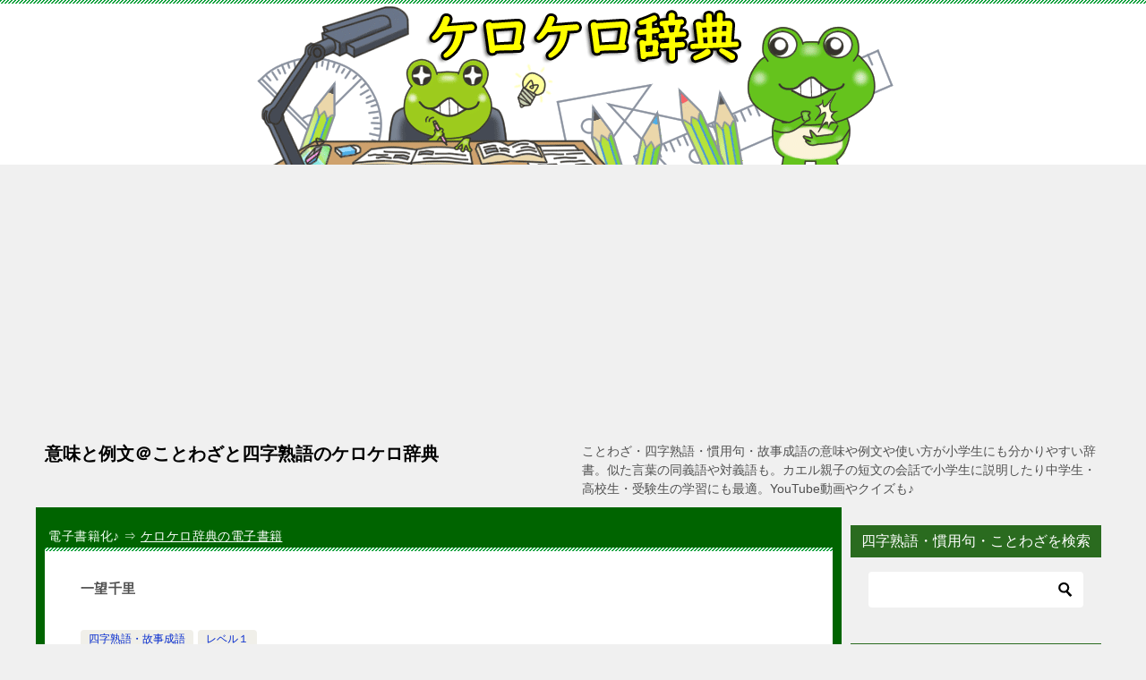

--- FILE ---
content_type: text/html; charset=UTF-8
request_url: https://kerokero.green/ichibousenri/
body_size: 18830
content:
<!doctype html>
<html dir="ltr" lang="ja"
	prefix="og: https://ogp.me/ns#"  class="col2 layout-footer-show">
<head>
<!-- Google tag (gtag.js) -->
<script async src="https://www.googletagmanager.com/gtag/js?id=G-7287DMQFE8"></script>
<script>
  window.dataLayer = window.dataLayer || [];
  function gtag(){dataLayer.push(arguments);}
  gtag('js', new Date());

  gtag('config', 'G-7287DMQFE8');
</script>	<meta charset="UTF-8">
	<meta name="viewport" content="width=device-width, initial-scale=1">
	<link rel="profile" href="http://gmpg.org/xfn/11">

	<title>一望千里 - 意味と例文＠ことわざと四字熟語のケロケロ辞典</title>
<style type="text/css">.color01{color: #217700;}.color02{color: #049e37;}.color03{color: #16af19;}.color04{color: #81d742;}.color05{color: #04db44;}.color06{color: #0cc94e;}.color07{color: #2a6b1f;}q{background: #0cc94e;}table:not(.review-table) thead th{border-color: #049e37;background-color: #049e37;}a:hover,a:active,a:focus{color: #217700;}.keni-header_wrap{background-image: linear-gradient(-45deg,#fff 25%,#049e37 25%, #049e37 50%,#fff 50%, #fff 75%,#049e37 75%, #049e37);}.keni-header_cont .header-mail .btn_header{color: #217700;}.site-title > a span{color: #217700;}.keni-breadcrumb-list li a:hover,.keni-breadcrumb-list li a:active,.keni-breadcrumb-list li a:focus{color: #217700;}.keni-section h1:not(.title_no-style){background-image: linear-gradient(-45deg,#fff 25%,#049e37 25%, #049e37 50%,#fff 50%, #fff 75%,#049e37 75%, #049e37);}.archive_title{background-image: linear-gradient(-45deg,#fff 25%,#049e37 25%, #049e37 50%,#fff 50%, #fff 75%,#049e37 75%, #049e37);} h2:not(.title_no-style){background: #049e37;}.profile-box-title {background: #049e37;}.keni-related-title {background: #049e37;}.comments-area h2 {background: #049e37;}h3:not(.title_no-style){border-top-color: #049e37;border-bottom-color: #049e37;color: #217700;}h4:not(.title_no-style){border-bottom-color: #049e37;color: #217700;}h5:not(.title_no-style){color: #217700;}.keni-section h1 a:hover,.keni-section h1 a:active,.keni-section h1 a:focus,.keni-section h3 a:hover,.keni-section h3 a:active,.keni-section h3 a:focus,.keni-section h4 a:hover,.keni-section h4 a:active,.keni-section h4 a:focus,.keni-section h5 a:hover,.keni-section h5 a:active,.keni-section h5 a:focus,.keni-section h6 a:hover,.keni-section h6 a:active,.keni-section h6 a:focus{color: #217700;}.keni-section .sub-section_title {background: #2a6b1f;}.btn_style01{border-color: #217700;color: #217700;}.btn_style02{border-color: #217700;color: #217700;}.btn_style03{background: #049e37;}.entry-list .entry_title a:hover,.entry-list .entry_title a:active,.entry-list .entry_title a:focus{color: #217700;}.ently_read-more .btn{border-color: #217700;color: #217700;}.profile-box{background-color: #04db44;}.advance-billing-box_next-title{color: #16af19;}.step-chart li:nth-child(2){background-color: #81d742;}.step-chart_style01 li:nth-child(2)::after,.step-chart_style02 li:nth-child(2)::after{border-top-color: #81d742;}.step-chart li:nth-child(3){background-color: #16af19;}.step-chart_style01 li:nth-child(3)::after,.step-chart_style02 li:nth-child(3)::after{border-top-color: #16af19;}.step-chart li:nth-child(4){background-color: #049e37;}.step-chart_style01 li:nth-child(4)::after,.step-chart_style02 li:nth-child(4)::after{border-top-color: #049e37;}.toc-area_inner .toc-area_list > li::before{background: #049e37;}.toc_title{color: #217700;}.list_style02 li::before{background: #049e37;}.dl_style02 dt{background: #049e37;}.dl_style02 dd{background: #81d742;}.accordion-list dt{background: #049e37;}.ranking-list .review_desc_title{color: #217700;}.review_desc{background-color: #04db44;}.item-box .item-box_title{color: #217700;}.item-box02{background-image: linear-gradient(-45deg,#fff 25%,#049e37 25%, #049e37 50%,#fff 50%, #fff 75%,#049e37 75%, #049e37);}.item-box02 .item-box_inner{background-color: #04db44;}.item-box02 .item-box_title{background-color: #049e37;}.item-box03 .item-box_title{background-color: #049e37;}.box_style01{background-image: linear-gradient(-45deg,#fff 25%,#049e37 25%, #049e37 50%,#fff 50%, #fff 75%,#049e37 75%, #049e37);}.box_style01 .box_inner{background-color: #04db44;}.box_style03{background: #04db44;}.box_style06{background-color: #04db44;}.cast-box{background-image: linear-gradient(-45deg,#fff 25%,#049e37 25%, #049e37 50%,#fff 50%, #fff 75%,#049e37 75%, #049e37);}.cast-box .cast_name,.cast-box_sub .cast_name{color: #217700;}.widget .cast-box_sub .cast-box_sub_title{background-image: linear-gradient(-45deg,#049e37 25%, #049e37 50%,#fff 50%, #fff 75%,#049e37 75%, #049e37);}.voice_styl02{background-color: #04db44;}.voice_styl03{background-image: linear-gradient(-45deg,#fff 25%,#04db44 25%, #04db44 50%,#fff 50%, #fff 75%,#04db44 75%, #04db44);}.voice-box .voice_title{color: #217700;}.chat_style02 .bubble{background-color: #049e37;}.chat_style02 .bubble .bubble_in{border-color: #049e37;}.related-entry-list .related-entry_title a:hover,.related-entry-list .related-entry_title a:active,.related-entry-list .related-entry_title a:focus{color: #217700;}.interval01 span{background-color: #049e37;}.interval02 span{background-color: #049e37;}.page-nav .current,.page-nav li a:hover,.page-nav li a:active,.page-nav li a:focus{background: #049e37;}.page-nav-bf .page-nav_next:hover,.page-nav-bf .page-nav_next:active,.page-nav-bf .page-nav_next:focus,.page-nav-bf .page-nav_prev:hover,.page-nav-bf .page-nav_prev:active,.page-nav-bf .page-nav_prev:focus{color: #217700;}.nav-links .nav-next a:hover, .nav-links .nav-next a:active, .nav-links .nav-next a:focus, .nav-links .nav-previous a:hover, .nav-links .nav-previous a:active, .nav-links .nav-previous a:focus {color: #217700; text-decoration: 'underline'; }.commentary-box .commentary-box_title{color: #049e37;}.calendar tfoot td a:hover,.calendar tfoot td a:active,.calendar tfoot td a:focus{color: #217700;}.form-mailmaga .form-mailmaga_title{color: #049e37;}.form-login .form-login_title{color: #049e37;}.form-login-item .form-login_title{color: #049e37;}.contact-box{background-image: linear-gradient(-45deg,#fff 25%, #049e37 25%, #049e37 50%,#fff 50%, #fff 75%,#049e37 75%, #049e37);}.contact-box_inner{background-color: #04db44;}.contact-box .contact-box-title{background-color: #049e37;}.contact-box_tel{color: #217700;}.widget_recent_entries .keni-section ul li a:hover,.widget_recent_entries .keni-section ul li a:active,.widget_recent_entries .keni-section ul li a:focus,.widget_archive .keni-section > ul li a:hover,.widget_archive .keni-section > ul li a:active,.widget_archive .keni-section > ul li a:focus,.widget_categories .keni-section > ul li a:hover,.widget_categories .keni-section > ul li a:active,.widget_categories .keni-section > ul li a:focus{color: #217700;}.tagcloud a::before{color: #217700;}.widget_recent_entries_img .list_widget_recent_entries_img .widget_recent_entries_img_entry_title a:hover,.widget_recent_entries_img .list_widget_recent_entries_img .widget_recent_entries_img_entry_title a:active,.widget_recent_entries_img .list_widget_recent_entries_img .widget_recent_entries_img_entry_title a:focus{color: #217700;}.keni-link-card_title a:hover,.keni-link-card_title a:active,.keni-link-card_title a:focus{color: #217700;}@media (min-width : 768px){.keni-gnav_inner li a:hover,.keni-gnav_inner li a:active,.keni-gnav_inner li a:focus{border-bottom-color: #049e37;}.step-chart_style02 li:nth-child(2)::after{border-left-color: #81d742;}.step-chart_style02 li:nth-child(3)::after{border-left-color: #16af19;}.step-chart_style02 li:nth-child(4)::after{border-left-color: #049e37;}.col1 .contact-box_tel{color: #217700;}.step-chart_style02 li:nth-child(1)::after,.step-chart_style02 li:nth-child(2)::after,.step-chart_style02 li:nth-child(3)::after,.step-chart_style02 li:nth-child(4)::after{border-top-color: transparent;}}@media (min-width : 920px){.contact-box_tel{color: #217700;}}</style>
		<!-- All in One SEO 4.2.0 -->
		<meta name="description" content="一望千里（いちぼうせんり）意味：山などから見た景色が、広々として見晴らしがいいこと。例文：富士山に登るのは疲れるが、頂上からの一望千里のきれいな景色で疲れが取れる。類義語：広大無辺、雄大な眺め、絶景、眺望が素晴らしい【四字熟語の意味と例文｜ケロケロ辞典】" />
		<meta name="robots" content="max-image-preview:large" />
		<link rel="canonical" href="https://kerokero.green/ichibousenri/" />
		<meta property="og:locale" content="ja_JP" />
		<meta property="og:site_name" content="意味と例文＠ことわざと四字熟語のケロケロ辞典 - ことわざ・四字熟語・慣用句・故事成語の意味や例文や使い方が小学生にも分かりやすい辞書。似た言葉の同義語や対義語も。カエル親子の短文の会話で小学生に説明したり中学生・高校生・受験生の学習にも最適。YouTube動画やクイズも♪" />
		<meta property="og:type" content="article" />
		<meta property="og:title" content="一望千里 - 意味と例文＠ことわざと四字熟語のケロケロ辞典" />
		<meta property="og:description" content="一望千里（いちぼうせんり）意味：山などから見た景色が、広々として見晴らしがいいこと。例文：富士山に登るのは疲れるが、頂上からの一望千里のきれいな景色で疲れが取れる。類義語：広大無辺、雄大な眺め、絶景、眺望が素晴らしい【四字熟語の意味と例文｜ケロケロ辞典】" />
		<meta property="og:url" content="https://kerokero.green/ichibousenri/" />
		<meta property="article:published_time" content="2019-10-28T22:58:22+00:00" />
		<meta property="article:modified_time" content="2024-05-03T06:31:42+00:00" />
		<meta name="twitter:card" content="summary" />
		<meta name="twitter:title" content="一望千里 - 意味と例文＠ことわざと四字熟語のケロケロ辞典" />
		<meta name="twitter:description" content="一望千里（いちぼうせんり）意味：山などから見た景色が、広々として見晴らしがいいこと。例文：富士山に登るのは疲れるが、頂上からの一望千里のきれいな景色で疲れが取れる。類義語：広大無辺、雄大な眺め、絶景、眺望が素晴らしい【四字熟語の意味と例文｜ケロケロ辞典】" />
		<script type="application/ld+json" class="aioseo-schema">
			{"@context":"https:\/\/schema.org","@graph":[{"@type":"WebSite","@id":"https:\/\/kerokero.green\/#website","url":"https:\/\/kerokero.green\/","name":"\u610f\u5473\u3068\u4f8b\u6587\uff20\u3053\u3068\u308f\u3056\u3068\u56db\u5b57\u719f\u8a9e\u306e\u30b1\u30ed\u30b1\u30ed\u8f9e\u5178","description":"\u3053\u3068\u308f\u3056\u30fb\u56db\u5b57\u719f\u8a9e\u30fb\u6163\u7528\u53e5\u30fb\u6545\u4e8b\u6210\u8a9e\u306e\u610f\u5473\u3084\u4f8b\u6587\u3084\u4f7f\u3044\u65b9\u304c\u5c0f\u5b66\u751f\u306b\u3082\u5206\u304b\u308a\u3084\u3059\u3044\u8f9e\u66f8\u3002\u4f3c\u305f\u8a00\u8449\u306e\u540c\u7fa9\u8a9e\u3084\u5bfe\u7fa9\u8a9e\u3082\u3002\u30ab\u30a8\u30eb\u89aa\u5b50\u306e\u77ed\u6587\u306e\u4f1a\u8a71\u3067\u5c0f\u5b66\u751f\u306b\u8aac\u660e\u3057\u305f\u308a\u4e2d\u5b66\u751f\u30fb\u9ad8\u6821\u751f\u30fb\u53d7\u9a13\u751f\u306e\u5b66\u7fd2\u306b\u3082\u6700\u9069\u3002YouTube\u52d5\u753b\u3084\u30af\u30a4\u30ba\u3082\u266a","inLanguage":"ja","publisher":{"@id":"https:\/\/kerokero.green\/#organization"}},{"@type":"Organization","@id":"https:\/\/kerokero.green\/#organization","name":"\u610f\u5473\u3068\u4f8b\u6587\uff20\u3053\u3068\u308f\u3056\u3068\u56db\u5b57\u719f\u8a9e\u306e\u30b1\u30ed\u30b1\u30ed\u8f9e\u5178","url":"https:\/\/kerokero.green\/"},{"@type":"BreadcrumbList","@id":"https:\/\/kerokero.green\/ichibousenri\/#breadcrumblist","itemListElement":[{"@type":"ListItem","@id":"https:\/\/kerokero.green\/#listItem","position":1,"item":{"@type":"WebPage","@id":"https:\/\/kerokero.green\/","name":"\u30db\u30fc\u30e0","description":"\u56db\u5b57\u719f\u8a9e\u30fb\u3053\u3068\u308f\u3056\u30fb\u6163\u7528\u53e5\u30fb\u6545\u4e8b\u6210\u8a9e\u306e\u308f\u304b\u308a\u3084\u3059\u3044\u610f\u5473\u30fb\u4f8b\u6587 \u30b1\u30ed\u30b1\u30ed\u8f9e\u5178\u306e\u56db\u5b57\u719f\u8a9e\u7de8\u304c\u96fb\u5b50\u66f8\u7c4d\u306b\u306a\u308a\u307e\u3057\u305f","url":"https:\/\/kerokero.green\/"},"nextItem":"https:\/\/kerokero.green\/ichibousenri\/#listItem"},{"@type":"ListItem","@id":"https:\/\/kerokero.green\/ichibousenri\/#listItem","position":2,"item":{"@type":"WebPage","@id":"https:\/\/kerokero.green\/ichibousenri\/","name":"\u4e00\u671b\u5343\u91cc","description":"\u4e00\u671b\u5343\u91cc\uff08\u3044\u3061\u307c\u3046\u305b\u3093\u308a\uff09\u610f\u5473\uff1a\u5c71\u306a\u3069\u304b\u3089\u898b\u305f\u666f\u8272\u304c\u3001\u5e83\u3005\u3068\u3057\u3066\u898b\u6674\u3089\u3057\u304c\u3044\u3044\u3053\u3068\u3002\u4f8b\u6587\uff1a\u5bcc\u58eb\u5c71\u306b\u767b\u308b\u306e\u306f\u75b2\u308c\u308b\u304c\u3001\u9802\u4e0a\u304b\u3089\u306e\u4e00\u671b\u5343\u91cc\u306e\u304d\u308c\u3044\u306a\u666f\u8272\u3067\u75b2\u308c\u304c\u53d6\u308c\u308b\u3002\u985e\u7fa9\u8a9e\uff1a\u5e83\u5927\u7121\u8fba\u3001\u96c4\u5927\u306a\u773a\u3081\u3001\u7d76\u666f\u3001\u773a\u671b\u304c\u7d20\u6674\u3089\u3057\u3044\u3010\u56db\u5b57\u719f\u8a9e\u306e\u610f\u5473\u3068\u4f8b\u6587\uff5c\u30b1\u30ed\u30b1\u30ed\u8f9e\u5178\u3011","url":"https:\/\/kerokero.green\/ichibousenri\/"},"previousItem":"https:\/\/kerokero.green\/#listItem"}]},{"@type":"Person","@id":"https:\/\/kerokero.green\/author\/kerokero\/#author","url":"https:\/\/kerokero.green\/author\/kerokero\/","name":"kerokero"},{"@type":"WebPage","@id":"https:\/\/kerokero.green\/ichibousenri\/#webpage","url":"https:\/\/kerokero.green\/ichibousenri\/","name":"\u4e00\u671b\u5343\u91cc - \u610f\u5473\u3068\u4f8b\u6587\uff20\u3053\u3068\u308f\u3056\u3068\u56db\u5b57\u719f\u8a9e\u306e\u30b1\u30ed\u30b1\u30ed\u8f9e\u5178","description":"\u4e00\u671b\u5343\u91cc\uff08\u3044\u3061\u307c\u3046\u305b\u3093\u308a\uff09\u610f\u5473\uff1a\u5c71\u306a\u3069\u304b\u3089\u898b\u305f\u666f\u8272\u304c\u3001\u5e83\u3005\u3068\u3057\u3066\u898b\u6674\u3089\u3057\u304c\u3044\u3044\u3053\u3068\u3002\u4f8b\u6587\uff1a\u5bcc\u58eb\u5c71\u306b\u767b\u308b\u306e\u306f\u75b2\u308c\u308b\u304c\u3001\u9802\u4e0a\u304b\u3089\u306e\u4e00\u671b\u5343\u91cc\u306e\u304d\u308c\u3044\u306a\u666f\u8272\u3067\u75b2\u308c\u304c\u53d6\u308c\u308b\u3002\u985e\u7fa9\u8a9e\uff1a\u5e83\u5927\u7121\u8fba\u3001\u96c4\u5927\u306a\u773a\u3081\u3001\u7d76\u666f\u3001\u773a\u671b\u304c\u7d20\u6674\u3089\u3057\u3044\u3010\u56db\u5b57\u719f\u8a9e\u306e\u610f\u5473\u3068\u4f8b\u6587\uff5c\u30b1\u30ed\u30b1\u30ed\u8f9e\u5178\u3011","inLanguage":"ja","isPartOf":{"@id":"https:\/\/kerokero.green\/#website"},"breadcrumb":{"@id":"https:\/\/kerokero.green\/ichibousenri\/#breadcrumblist"},"author":"https:\/\/kerokero.green\/author\/kerokero\/#author","creator":"https:\/\/kerokero.green\/author\/kerokero\/#author","image":{"@type":"ImageObject","@id":"https:\/\/kerokero.green\/#mainImage","url":"https:\/\/kerokero.green\/wp-content\/uploads\/2019\/10\/\u60aa\u53e3\u96d1\u8a00.png","width":1280,"height":720},"primaryImageOfPage":{"@id":"https:\/\/kerokero.green\/ichibousenri\/#mainImage"},"datePublished":"2019-10-28T22:58:22+09:00","dateModified":"2024-05-03T06:31:42+09:00"},{"@type":"BlogPosting","@id":"https:\/\/kerokero.green\/ichibousenri\/#blogposting","name":"\u4e00\u671b\u5343\u91cc - \u610f\u5473\u3068\u4f8b\u6587\uff20\u3053\u3068\u308f\u3056\u3068\u56db\u5b57\u719f\u8a9e\u306e\u30b1\u30ed\u30b1\u30ed\u8f9e\u5178","description":"\u4e00\u671b\u5343\u91cc\uff08\u3044\u3061\u307c\u3046\u305b\u3093\u308a\uff09\u610f\u5473\uff1a\u5c71\u306a\u3069\u304b\u3089\u898b\u305f\u666f\u8272\u304c\u3001\u5e83\u3005\u3068\u3057\u3066\u898b\u6674\u3089\u3057\u304c\u3044\u3044\u3053\u3068\u3002\u4f8b\u6587\uff1a\u5bcc\u58eb\u5c71\u306b\u767b\u308b\u306e\u306f\u75b2\u308c\u308b\u304c\u3001\u9802\u4e0a\u304b\u3089\u306e\u4e00\u671b\u5343\u91cc\u306e\u304d\u308c\u3044\u306a\u666f\u8272\u3067\u75b2\u308c\u304c\u53d6\u308c\u308b\u3002\u985e\u7fa9\u8a9e\uff1a\u5e83\u5927\u7121\u8fba\u3001\u96c4\u5927\u306a\u773a\u3081\u3001\u7d76\u666f\u3001\u773a\u671b\u304c\u7d20\u6674\u3089\u3057\u3044\u3010\u56db\u5b57\u719f\u8a9e\u306e\u610f\u5473\u3068\u4f8b\u6587\uff5c\u30b1\u30ed\u30b1\u30ed\u8f9e\u5178\u3011","inLanguage":"ja","headline":"\u4e00\u671b\u5343\u91cc","author":{"@id":"https:\/\/kerokero.green\/author\/kerokero\/#author"},"publisher":{"@id":"https:\/\/kerokero.green\/#organization"},"datePublished":"2019-10-28T22:58:22+09:00","dateModified":"2024-05-03T06:31:42+09:00","articleSection":"\u56db\u5b57\u719f\u8a9e\u30fb\u6545\u4e8b\u6210\u8a9e, \u30ec\u30d9\u30eb\uff11, \u3044","mainEntityOfPage":{"@id":"https:\/\/kerokero.green\/ichibousenri\/#webpage"},"isPartOf":{"@id":"https:\/\/kerokero.green\/ichibousenri\/#webpage"},"image":{"@type":"ImageObject","@id":"https:\/\/kerokero.green\/#articleImage","url":"https:\/\/kerokero.green\/wp-content\/uploads\/2019\/10\/\u60aa\u53e3\u96d1\u8a00.png","width":1280,"height":720}}]}
		</script>
		<!-- All in One SEO -->

    <script>
        var ajaxurl = 'https://kerokero.green/wp-admin/admin-ajax.php';
        var sns_cnt = true;
                var toc_title = 'ケロケロ辞典の目次';
                var cut_h = 4;
            </script>
	<link rel='dns-prefetch' href='//s.w.org' />
<link rel="alternate" type="application/rss+xml" title="意味と例文＠ことわざと四字熟語のケロケロ辞典 &raquo; フィード" href="https://kerokero.green/feed/" />
<link rel="alternate" type="application/rss+xml" title="意味と例文＠ことわざと四字熟語のケロケロ辞典 &raquo; コメントフィード" href="https://kerokero.green/comments/feed/" />
<script type="text/javascript">
window._wpemojiSettings = {"baseUrl":"https:\/\/s.w.org\/images\/core\/emoji\/13.1.0\/72x72\/","ext":".png","svgUrl":"https:\/\/s.w.org\/images\/core\/emoji\/13.1.0\/svg\/","svgExt":".svg","source":{"concatemoji":"https:\/\/kerokero.green\/wp-includes\/js\/wp-emoji-release.min.js?ver=5.9.12"}};
/*! This file is auto-generated */
!function(e,a,t){var n,r,o,i=a.createElement("canvas"),p=i.getContext&&i.getContext("2d");function s(e,t){var a=String.fromCharCode;p.clearRect(0,0,i.width,i.height),p.fillText(a.apply(this,e),0,0);e=i.toDataURL();return p.clearRect(0,0,i.width,i.height),p.fillText(a.apply(this,t),0,0),e===i.toDataURL()}function c(e){var t=a.createElement("script");t.src=e,t.defer=t.type="text/javascript",a.getElementsByTagName("head")[0].appendChild(t)}for(o=Array("flag","emoji"),t.supports={everything:!0,everythingExceptFlag:!0},r=0;r<o.length;r++)t.supports[o[r]]=function(e){if(!p||!p.fillText)return!1;switch(p.textBaseline="top",p.font="600 32px Arial",e){case"flag":return s([127987,65039,8205,9895,65039],[127987,65039,8203,9895,65039])?!1:!s([55356,56826,55356,56819],[55356,56826,8203,55356,56819])&&!s([55356,57332,56128,56423,56128,56418,56128,56421,56128,56430,56128,56423,56128,56447],[55356,57332,8203,56128,56423,8203,56128,56418,8203,56128,56421,8203,56128,56430,8203,56128,56423,8203,56128,56447]);case"emoji":return!s([10084,65039,8205,55357,56613],[10084,65039,8203,55357,56613])}return!1}(o[r]),t.supports.everything=t.supports.everything&&t.supports[o[r]],"flag"!==o[r]&&(t.supports.everythingExceptFlag=t.supports.everythingExceptFlag&&t.supports[o[r]]);t.supports.everythingExceptFlag=t.supports.everythingExceptFlag&&!t.supports.flag,t.DOMReady=!1,t.readyCallback=function(){t.DOMReady=!0},t.supports.everything||(n=function(){t.readyCallback()},a.addEventListener?(a.addEventListener("DOMContentLoaded",n,!1),e.addEventListener("load",n,!1)):(e.attachEvent("onload",n),a.attachEvent("onreadystatechange",function(){"complete"===a.readyState&&t.readyCallback()})),(n=t.source||{}).concatemoji?c(n.concatemoji):n.wpemoji&&n.twemoji&&(c(n.twemoji),c(n.wpemoji)))}(window,document,window._wpemojiSettings);
</script>
<style type="text/css">
img.wp-smiley,
img.emoji {
	display: inline !important;
	border: none !important;
	box-shadow: none !important;
	height: 1em !important;
	width: 1em !important;
	margin: 0 0.07em !important;
	vertical-align: -0.1em !important;
	background: none !important;
	padding: 0 !important;
}
</style>
	<link rel='stylesheet' id='wp-block-library-css'  href='https://kerokero.green/wp-includes/css/dist/block-library/style.min.css?ver=5.9.12' type='text/css' media='all' />
<style id='global-styles-inline-css' type='text/css'>
body{--wp--preset--color--black: #000000;--wp--preset--color--cyan-bluish-gray: #abb8c3;--wp--preset--color--white: #ffffff;--wp--preset--color--pale-pink: #f78da7;--wp--preset--color--vivid-red: #cf2e2e;--wp--preset--color--luminous-vivid-orange: #ff6900;--wp--preset--color--luminous-vivid-amber: #fcb900;--wp--preset--color--light-green-cyan: #7bdcb5;--wp--preset--color--vivid-green-cyan: #00d084;--wp--preset--color--pale-cyan-blue: #8ed1fc;--wp--preset--color--vivid-cyan-blue: #0693e3;--wp--preset--color--vivid-purple: #9b51e0;--wp--preset--gradient--vivid-cyan-blue-to-vivid-purple: linear-gradient(135deg,rgba(6,147,227,1) 0%,rgb(155,81,224) 100%);--wp--preset--gradient--light-green-cyan-to-vivid-green-cyan: linear-gradient(135deg,rgb(122,220,180) 0%,rgb(0,208,130) 100%);--wp--preset--gradient--luminous-vivid-amber-to-luminous-vivid-orange: linear-gradient(135deg,rgba(252,185,0,1) 0%,rgba(255,105,0,1) 100%);--wp--preset--gradient--luminous-vivid-orange-to-vivid-red: linear-gradient(135deg,rgba(255,105,0,1) 0%,rgb(207,46,46) 100%);--wp--preset--gradient--very-light-gray-to-cyan-bluish-gray: linear-gradient(135deg,rgb(238,238,238) 0%,rgb(169,184,195) 100%);--wp--preset--gradient--cool-to-warm-spectrum: linear-gradient(135deg,rgb(74,234,220) 0%,rgb(151,120,209) 20%,rgb(207,42,186) 40%,rgb(238,44,130) 60%,rgb(251,105,98) 80%,rgb(254,248,76) 100%);--wp--preset--gradient--blush-light-purple: linear-gradient(135deg,rgb(255,206,236) 0%,rgb(152,150,240) 100%);--wp--preset--gradient--blush-bordeaux: linear-gradient(135deg,rgb(254,205,165) 0%,rgb(254,45,45) 50%,rgb(107,0,62) 100%);--wp--preset--gradient--luminous-dusk: linear-gradient(135deg,rgb(255,203,112) 0%,rgb(199,81,192) 50%,rgb(65,88,208) 100%);--wp--preset--gradient--pale-ocean: linear-gradient(135deg,rgb(255,245,203) 0%,rgb(182,227,212) 50%,rgb(51,167,181) 100%);--wp--preset--gradient--electric-grass: linear-gradient(135deg,rgb(202,248,128) 0%,rgb(113,206,126) 100%);--wp--preset--gradient--midnight: linear-gradient(135deg,rgb(2,3,129) 0%,rgb(40,116,252) 100%);--wp--preset--duotone--dark-grayscale: url('#wp-duotone-dark-grayscale');--wp--preset--duotone--grayscale: url('#wp-duotone-grayscale');--wp--preset--duotone--purple-yellow: url('#wp-duotone-purple-yellow');--wp--preset--duotone--blue-red: url('#wp-duotone-blue-red');--wp--preset--duotone--midnight: url('#wp-duotone-midnight');--wp--preset--duotone--magenta-yellow: url('#wp-duotone-magenta-yellow');--wp--preset--duotone--purple-green: url('#wp-duotone-purple-green');--wp--preset--duotone--blue-orange: url('#wp-duotone-blue-orange');--wp--preset--font-size--small: 13px;--wp--preset--font-size--medium: 20px;--wp--preset--font-size--large: 36px;--wp--preset--font-size--x-large: 42px;}.has-black-color{color: var(--wp--preset--color--black) !important;}.has-cyan-bluish-gray-color{color: var(--wp--preset--color--cyan-bluish-gray) !important;}.has-white-color{color: var(--wp--preset--color--white) !important;}.has-pale-pink-color{color: var(--wp--preset--color--pale-pink) !important;}.has-vivid-red-color{color: var(--wp--preset--color--vivid-red) !important;}.has-luminous-vivid-orange-color{color: var(--wp--preset--color--luminous-vivid-orange) !important;}.has-luminous-vivid-amber-color{color: var(--wp--preset--color--luminous-vivid-amber) !important;}.has-light-green-cyan-color{color: var(--wp--preset--color--light-green-cyan) !important;}.has-vivid-green-cyan-color{color: var(--wp--preset--color--vivid-green-cyan) !important;}.has-pale-cyan-blue-color{color: var(--wp--preset--color--pale-cyan-blue) !important;}.has-vivid-cyan-blue-color{color: var(--wp--preset--color--vivid-cyan-blue) !important;}.has-vivid-purple-color{color: var(--wp--preset--color--vivid-purple) !important;}.has-black-background-color{background-color: var(--wp--preset--color--black) !important;}.has-cyan-bluish-gray-background-color{background-color: var(--wp--preset--color--cyan-bluish-gray) !important;}.has-white-background-color{background-color: var(--wp--preset--color--white) !important;}.has-pale-pink-background-color{background-color: var(--wp--preset--color--pale-pink) !important;}.has-vivid-red-background-color{background-color: var(--wp--preset--color--vivid-red) !important;}.has-luminous-vivid-orange-background-color{background-color: var(--wp--preset--color--luminous-vivid-orange) !important;}.has-luminous-vivid-amber-background-color{background-color: var(--wp--preset--color--luminous-vivid-amber) !important;}.has-light-green-cyan-background-color{background-color: var(--wp--preset--color--light-green-cyan) !important;}.has-vivid-green-cyan-background-color{background-color: var(--wp--preset--color--vivid-green-cyan) !important;}.has-pale-cyan-blue-background-color{background-color: var(--wp--preset--color--pale-cyan-blue) !important;}.has-vivid-cyan-blue-background-color{background-color: var(--wp--preset--color--vivid-cyan-blue) !important;}.has-vivid-purple-background-color{background-color: var(--wp--preset--color--vivid-purple) !important;}.has-black-border-color{border-color: var(--wp--preset--color--black) !important;}.has-cyan-bluish-gray-border-color{border-color: var(--wp--preset--color--cyan-bluish-gray) !important;}.has-white-border-color{border-color: var(--wp--preset--color--white) !important;}.has-pale-pink-border-color{border-color: var(--wp--preset--color--pale-pink) !important;}.has-vivid-red-border-color{border-color: var(--wp--preset--color--vivid-red) !important;}.has-luminous-vivid-orange-border-color{border-color: var(--wp--preset--color--luminous-vivid-orange) !important;}.has-luminous-vivid-amber-border-color{border-color: var(--wp--preset--color--luminous-vivid-amber) !important;}.has-light-green-cyan-border-color{border-color: var(--wp--preset--color--light-green-cyan) !important;}.has-vivid-green-cyan-border-color{border-color: var(--wp--preset--color--vivid-green-cyan) !important;}.has-pale-cyan-blue-border-color{border-color: var(--wp--preset--color--pale-cyan-blue) !important;}.has-vivid-cyan-blue-border-color{border-color: var(--wp--preset--color--vivid-cyan-blue) !important;}.has-vivid-purple-border-color{border-color: var(--wp--preset--color--vivid-purple) !important;}.has-vivid-cyan-blue-to-vivid-purple-gradient-background{background: var(--wp--preset--gradient--vivid-cyan-blue-to-vivid-purple) !important;}.has-light-green-cyan-to-vivid-green-cyan-gradient-background{background: var(--wp--preset--gradient--light-green-cyan-to-vivid-green-cyan) !important;}.has-luminous-vivid-amber-to-luminous-vivid-orange-gradient-background{background: var(--wp--preset--gradient--luminous-vivid-amber-to-luminous-vivid-orange) !important;}.has-luminous-vivid-orange-to-vivid-red-gradient-background{background: var(--wp--preset--gradient--luminous-vivid-orange-to-vivid-red) !important;}.has-very-light-gray-to-cyan-bluish-gray-gradient-background{background: var(--wp--preset--gradient--very-light-gray-to-cyan-bluish-gray) !important;}.has-cool-to-warm-spectrum-gradient-background{background: var(--wp--preset--gradient--cool-to-warm-spectrum) !important;}.has-blush-light-purple-gradient-background{background: var(--wp--preset--gradient--blush-light-purple) !important;}.has-blush-bordeaux-gradient-background{background: var(--wp--preset--gradient--blush-bordeaux) !important;}.has-luminous-dusk-gradient-background{background: var(--wp--preset--gradient--luminous-dusk) !important;}.has-pale-ocean-gradient-background{background: var(--wp--preset--gradient--pale-ocean) !important;}.has-electric-grass-gradient-background{background: var(--wp--preset--gradient--electric-grass) !important;}.has-midnight-gradient-background{background: var(--wp--preset--gradient--midnight) !important;}.has-small-font-size{font-size: var(--wp--preset--font-size--small) !important;}.has-medium-font-size{font-size: var(--wp--preset--font-size--medium) !important;}.has-large-font-size{font-size: var(--wp--preset--font-size--large) !important;}.has-x-large-font-size{font-size: var(--wp--preset--font-size--x-large) !important;}
</style>
<link rel='stylesheet' id='contact-form-7-css'  href='https://kerokero.green/wp-content/plugins/contact-form-7/includes/css/styles.css?ver=5.5.6' type='text/css' media='all' />
<link rel='stylesheet' id='keni-style-css'  href='https://kerokero.green/wp-content/themes/keni80_wp_standard_all_201909231804/style.css?ver=5.9.12' type='text/css' media='all' />
<link rel='stylesheet' id='keni_base-css'  href='https://kerokero.green/wp-content/themes/keni80_wp_standard_all_201909231804/base.css?ver=5.9.12' type='text/css' media='all' />
<link rel='stylesheet' id='keni-advanced-css'  href='https://kerokero.green/wp-content/themes/keni80_wp_standard_all_201909231804/advanced.css?ver=5.9.12' type='text/css' media='all' />
<link rel="canonical" href="https://kerokero.green/ichibousenri/" />
<link rel="https://api.w.org/" href="https://kerokero.green/wp-json/" /><link rel="alternate" type="application/json" href="https://kerokero.green/wp-json/wp/v2/posts/588" /><link rel="EditURI" type="application/rsd+xml" title="RSD" href="https://kerokero.green/xmlrpc.php?rsd" />
<link rel='shortlink' href='https://kerokero.green/?p=588' />
<link rel="alternate" type="application/json+oembed" href="https://kerokero.green/wp-json/oembed/1.0/embed?url=https%3A%2F%2Fkerokero.green%2Fichibousenri%2F" />
<link rel="alternate" type="text/xml+oembed" href="https://kerokero.green/wp-json/oembed/1.0/embed?url=https%3A%2F%2Fkerokero.green%2Fichibousenri%2F&#038;format=xml" />
<meta name="description" content="【四字熟語】一望千里（いちぼうせんり）の意味・例文 意味 山などから見た景色が、広々として見晴らしがいいこと 例文 富士山に登るのは疲れるが、頂上からの 一望千里 のきれいな景色で疲れが取れる。 類義語 広大無辺、雄大な …">
        <!--OGP-->
		<meta property="og:type" content="article" />
<meta property="og:url" content="https://kerokero.green/ichibousenri/" />
        <meta property="og:title" content="一望千里 - 意味と例文＠ことわざと四字熟語のケロケロ辞典"/>
        <meta property="og:description" content="【四字熟語】一望千里（いちぼうせんり）の意味・例文 意味 山などから見た景色が、広々として見晴らしがいいこと 例文 富士山に登るのは疲れるが、頂上からの 一望千里 のきれいな景色で疲れが取れる。 類義語 広大無辺、雄大な …">
        <meta property="og:site_name" content="意味と例文＠ことわざと四字熟語のケロケロ辞典">
        <meta property="og:image" content="https://kerokero.green/wp-content/uploads/2019/10/悪口雑言.png">
		            <meta property="og:image:type" content="image/png">
			            <meta property="og:image:width" content="1280">
            <meta property="og:image:height" content="720">
			        <meta property="og:locale" content="ja_JP">
		        <!--OGP-->
		<script data-ad-client="ca-pub-2157949761224545" async src="https://pagead2.googlesyndication.com/pagead/js/adsbygoogle.js"></script>	<link rel="SHORTCUT ICON" href="https://kerokero.green/img/favicon.ico" />
</head>

<body class="post-template-default single single-post postid-588 single-format-standard no-gn"><!--ページの属性-->

<div id="top" class="keni-container">

<!--▼▼ ヘッダー ▼▼-->
<div class="keni-header_wrap">
	<div class="keni-header_outer">
	    <div class="top_title"><a href="https://kerokero.green/"><img src="https://kerokero.green/img/title.png" /></a></div> <!-- keronori -->
	</div><!--keni-header_outer-->
</div><!--keni-header_wrap-->
<!--▲▲ ヘッダー ▲▲-->

<div id="click-space"></div>




<div class="keni-main_wrap">
	<div class="keni-main_outer">

		
		<header class="keni-header keni-header_col1">
			<div class="keni-header_inner">

							<p class="site-title"><a href="https://kerokero.green/" rel="home">意味と例文＠ことわざと四字熟語のケロケロ辞典</a></p>
			
			<div class="keni-header_cont">
			<p class="site-description">ことわざ・四字熟語・慣用句・故事成語の意味や例文や使い方が小学生にも分かりやすい辞書。似た言葉の同義語や対義語も。カエル親子の短文の会話で小学生に説明したり中学生・高校生・受験生の学習にも最適。YouTube動画やクイズも♪</p>			</div>

			</div><!--keni-header_inner-->
		</header><!--keni-header-->
		<!--▼▼ メインコンテンツ ▼▼-->
		<main id="main" class="keni-main">
			<div class="keni-main_inner">

				<aside class="free-area free-area_before-title">
					<span class="white12">　電子書籍化♪ ⇒ <a href="https://kdp.amazon.co.jp/amazon-dp-action/jp/bookshelf.marketplacelink/B08DMXZHLT" target="_blank">ケロケロ辞典の電子書籍</a></span>
				</aside><!-- #secondary -->

		<article class="post-588 post type-post status-publish format-standard has-post-thumbnail category-4 category-6 tag-12 keni-section" itemscope itemtype="http://schema.org/Article">
<meta itemscope itemprop="mainEntityOfPage"  itemType="https://schema.org/WebPage" itemid="https://kerokero.green/ichibousenri/" />

<div class="keni-section_wrap article_wrap">
	<div class="keni-section">

		<header class="article-header">
			<h1 class="entry_title" itemprop="headline">一望千里</h1>
			<div class="entry_status">
		<ul class="entry_category">
		<li class="entry_category_item %e5%9b%9b%e5%ad%97%e7%86%9f%e8%aa%9e" style="background-color: #f0efe9;"><a href="https://kerokero.green/category/%e5%9b%9b%e5%ad%97%e7%86%9f%e8%aa%9e/" style="color: #0329ce;">四字熟語・故事成語</a></li><li class="entry_category_item %e5%9b%9b%e5%ad%97%e7%86%9f%e8%aa%9e-%e3%83%ac%e3%83%99%e3%83%ab%ef%bc%91" style="background-color: #f0efe9;"><a href="https://kerokero.green/category/%e5%9b%9b%e5%ad%97%e7%86%9f%e8%aa%9e/%e5%9b%9b%e5%ad%97%e7%86%9f%e8%aa%9e-%e3%83%ac%e3%83%99%e3%83%ab%ef%bc%91/" style="color: #0329ce;">レベル１</a></li>	</ul>
</div>						<aside class="sns-btn_wrap">
	        <div class="sns-btn_tw" data-url="https://kerokero.green/ichibousenri/" data-title="%E4%B8%80%E6%9C%9B%E5%8D%83%E9%87%8C"></div>
        <div class="sns-btn_fb" data-url="https://kerokero.green/ichibousenri/" data-title="%E4%B8%80%E6%9C%9B%E5%8D%83%E9%87%8C"></div>
        <div class="sns-btn_hatena" data-url="https://kerokero.green/ichibousenri/" data-title="%E4%B8%80%E6%9C%9B%E5%8D%83%E9%87%8C"></div>
		</aside>					</header><!-- .article-header -->

		<div class="article-body" itemprop="articleBody">
			
			<div class="article-visual" itemprop="image" itemscope itemtype="https://schema.org/ImageObject">
				<img src="https://kerokero.green/wp-content/uploads/2019/10/悪口雑言-1024x576.png" alt="一望千里" />
				<meta itemprop="url" content="https://kerokero.green/wp-content/uploads/2019/10/悪口雑言-1024x576.png">
				<meta itemprop="width" content="1024">
				<meta itemprop="height" content="576">
			</div>
			
			<h2>【四字熟語】一望千里（いちぼうせんり）の意味・例文 </h2>
<table>
<tr>
<td><span class="orange b">意味</span></td>
<td>山などから見た景色が、広々として見晴らしがいいこと</td>
</tr>
<tr>
<td><span class="orange b">例文</span></td>
<td>富士山に登るのは疲れるが、頂上からの <span class="red b">一望千里</span> のきれいな景色で疲れが取れる。</td>
</tr>
<tr>
<td><span class="orange b">類義語</span></td>
<td><a href="https://kerokero.green/koudaimuhen/">広大無辺</a>、雄大な眺め、絶景、眺望が素晴らしい、見晴らしがいい、見渡す限りの雄大な自然</td>
</tr>
<tr>
<td><span class="orange b">反対語</span></td>
<td>見晴らしが悪い、眺望が悪い、景色が良くない</td>
</tr>
<tr>
<td><span class="orange b">レベル</span></td>
<td>★☆☆☆☆　小学生：初級 （中学生：必須、高校生：必須）</td>
</tr>
</table>
<p><span class="red b">類義語や反対語でリンクがある場合</span>は、リンクからその語彙の意味や例文を確認すると、<span class="redline">セットで覚えることができて効率がいい</span>ですよ。<br />
<!--[kensaku]--><!--ken1--><br />
<!--[gooads]--><!--gad1--></p>
<h2>一望千里 とは：わかりやすい使い方の例</h2>
<div class="balloon">
<figure class="balloon-image-left">
<img src = "../img/nori5.png" alt = "一望千里とは：意味1"><br />
</figure>
<div class="balloon-text-right">
正月に登った山の景色はよかったケロね。
</div>
</div>
<div class="balloon">
<figure class="balloon-image-right">
<img src = "../img/yu1.png" alt="いちぼうせんり：例文1"><br />
</figure>
<div class="balloon-text-left">
山の間から都会のビルも見えていたケロ。
</div>
</div>
<div class="balloon">
<figure class="balloon-image-left">
<img src = "../img/nori0.png" alt="一望千里とは：意味2"><br />
</figure>
<div class="balloon-text-right">
そういうのを <span class="red b">一望千里</span> っていうケロ。
</div>
</div>
<div class="balloon">
<figure class="balloon-image-right">
<img src = "../img/yu10.png" alt ="いちぼうせんり：例文2"><br />
</figure>
<div class="balloon-text-left">
でも頂上で食べるお菓子が一番楽しみケロ。
</div>
</div>
<div class="balloon">
<figure class="balloon-image-left">
<img src = "../img/nori10.png" alt="一望千里：意味3"><br />
</figure>
<div class="balloon-text-right">
パパも楽しみケロ。<a href="https://kerokero.green/hanayoridango/">花より団子</a> ケロね。。
</div>
</div>
<p>【<span class="red b">一望千里</span>】短文の会話で意味と例文と小学生にもわかりやすい使い方の例でした。<br />

<div id="search-2" class="keni-section_wrap widget widget_search"><section class="keni-section"><h3 class="sub-section_title">四字熟語・慣用句・ことわざを検索</h3><div class="search-box">
	<form role="search" method="get" id="keni_search" class="searchform" action="https://kerokero.green/">
		<input type="text" value="" name="s"><button class="btn-search"><img src="https://kerokero.green/wp-content/themes/keni80_wp_standard_all_201909231804/images/icon/search_black.svg" width="18" height="18"></button>
	</form><br />
<span class="yellowline">他の四字熟語やことわざを検索するときはコチラの検索窓から♪</span>
</div></section>
</div>
<!--ken2--><br />
<!--[gooads]--><!--gad2--></p>
<h3>一望千里の類義語と反対語</h3>
<p><span class="orange b">類義語や同義語</span>：同じ意味や似た言葉の使い方が多いので、言い換えや語彙力UPのため同時に覚えよう。<br />
類語 ⇒ <span class="black b"><a href="https://kerokero.green/koudaimuhen/">広大無辺</a>、雄大な眺め、絶景、眺望が素晴らしい、見晴らしがいい、見渡す限りの雄大な自然</span><br />
意味 ⇒ <span class="black b">山などから見た景色が、広々として見晴らしがいいこと</span></p>
<p><span class="green b">反対語や対義語</span>：反対の意味の用語も覚えると、語彙力が高まり、国語の読解問題にも強くなりますよ。<br />
反語 ⇒ <span class="black b">見晴らしが悪い、眺望が悪い、景色が良くない</span></p>
<p>他の四字熟語・ことわざ・慣用句も調べて学習するときは <span class="orange b">サイト内検索</span> をご利用ください。</p>
<p>＜<span class="green b">ゲーム感覚で四字熟語を覚える：クイズ</span>＞　⇒　<a href="https://kerokero.green/quiz/">ケロケロ 四字熟語 クイズ</a></p>
<h3>YouTube動画で「一望千里」を見る</h3>
<div class="video"><iframe src="https://www.youtube.com/embed/V8OGcKF-1L8" allow="accelerometer; autoplay; encrypted - media; gyroscope; picture -in-picture" allowfullscreen="allowfullscreen" frameborder="0"></iframe></div>
<p>四字熟語【一望千里】をYouTube動画で何回も見ると意味や例文を忘れにくくなりますよ♪<br />
※どんどんYouTubeに、四字熟語やことわざ動画を追加していきますので <span class="red b">チャンネル登録</span> よろしくお願いします。<br />
<span class="f14em"> ⇒ <a href="https://www.youtube.com/channel/UCDpA-YlfkU4YtB92PGdcAKQ/">ケロケロ辞典YouTube</a></span></p>
<p><span class="red b">※注：一部の音声はAI（ロボット）のため発音（イントネーション）がおかしい所があります。それも含めて楽しんでことわざ「四字熟語」を覚えて下さいね♪</span></p>
<h3>一望千里とは？意味と由来・語源</h3>
<p>「 <span class="redline">一望千里</span> 」という四字熟語は、中国の古典「史記」に由来します。この表現は、 <span class="orangeline">目の前に広がる景色が非常に広くて遠くまで見渡せること</span> を意味しています。</p>
<p>一望千里の成り立ちを見ると、「一望」は「一目で見る」、「千里」は「非常に遠い距離」という意味です。つまり、この表現は、一目で遠くまで見渡せる広大な景色を表しています。</p>
<p>なお、中国の史記に出てくる「 <span class="redline">一望千里</span> 」は、文学的に表現された風物詩や壮大な情景を描写する際に使用されていました。</p>
<h3>四字熟語「一望千里」に似た英語表現は？</h3>
<p>「 <span class="redline">一望千里</span> 」に近い英語表現は &#8221; <span class="orangeline">a sweeping view</span> &#8221; です。これは、目の前に広がる壮大な景色を表す言葉で、「 <span class="redline">一望千里</span> 」と同様の意味合いがあります。また、&#8221; <span class="orangeline">panoramic view</span> &#8221; や &#8221; <span class="orangeline">breathtaking view</span> &#8221; といった表現も、広大で美しい景色を表す際に使われることがあります。</p>
<h3>分かりやすい例文</h3>
<p><span class="green12">例文１</span><br />
あの山頂に登れば、 <span class="redline">一望千里</span> の絶景が待っている。</p>
<p><span class="green12">例文２</span><br />
この展望台からは <span class="redline">一望千里</span> の景色が楽しめる。</p>
<p><span class="green12">例文３</span><br />
この城跡からは、 <span class="redline">一望千里</span> の美しい街並みが見渡せます。</p>
<p><span class="green12">例文４</span><br />
ハイキングコースの途中にある <span class="redline">一望千里</span> のポイントは人気スポットだ。</p>
<p><span class="green12">例文５</span><br />
高台にある彼の家からは、 <span class="redline">一望千里</span> の町の景色が見える。</p>
<h3>一望千里を使った会話の例文</h3>
<p>● 週末、山登りに行こうと思ってるんだけど、一緒に行かない？<br />
◎ どこの山に行く予定？<br />
● あの有名な <span class="redline">一望千里</span> の景色が見える山に行こうと思ってるんだ。<br />
◎ ああ、あそこは本当に素晴らしい景色が見られるよね。いいね、ぜひ一緒に行こう！<br />
● よかった！じゃあ、日曜日の朝に待ち合わせしよう。天気がいいと、 <span class="redline">一望千里</span> の絶景が堪能できるはずだから、楽しみだね。<br />
◎ 本当に楽しみ！カメラも持って行こう。 <span class="redline">一望千里</span> の風景を撮影したいな。</p>

		</div><!-- .article-body -->

	        <div class="post-tag">
			<dl>
				<dt>タグ</dt>
				<dd>
					<ul>
								            <li  style="background-color: #f0efe9;">
			                <a href="https://kerokero.green/tag/%e3%81%84/"  style="color: #0329ce;" rel="tag">い</a>
			            </li>
						        			</ul>
				</dd>
			</dl>
		</div>
	    </div><!-- .keni-section -->
</div><!-- .keni-section_wrap -->


<div class="behind-article-area">

<div class="keni-section_wrap keni-section_wrap_style02">
	<div class="keni-section">
<aside class="sns-btn_wrap">
	        <div class="sns-btn_tw" data-url="https://kerokero.green/ichibousenri/" data-title="%E4%B8%80%E6%9C%9B%E5%8D%83%E9%87%8C"></div>
        <div class="sns-btn_fb" data-url="https://kerokero.green/ichibousenri/" data-title="%E4%B8%80%E6%9C%9B%E5%8D%83%E9%87%8C"></div>
        <div class="sns-btn_hatena" data-url="https://kerokero.green/ichibousenri/" data-title="%E4%B8%80%E6%9C%9B%E5%8D%83%E9%87%8C"></div>
		</aside>

		<div class="keni-related-area keni-section_wrap keni-section_wrap_style02">
			<section class="keni-section">

			<h2 class="keni-related-title">関連記事</h2>

			<ul class="related-entry-list related-entry-list_style02">
			<li class="related-entry-list_item"><figure class="related-entry_thumb"><a href="https://kerokero.green/taikibansei/" title="大器晩成"><img src="https://kerokero.green/wp-content/uploads/2019/10/大器晩成.png" class="relation-image"></a></figure><p class="related-entry_title"><a href="https://kerokero.green/taikibansei/" title="大器晩成">大器晩成</a></p></li><li class="related-entry-list_item"><figure class="related-entry_thumb"><a href="https://kerokero.green/kuuzenzetsugo/" title="空前絶後"><img src="https://kerokero.green/wp-content/uploads/2019/10/空前絶後.png" class="relation-image"></a></figure><p class="related-entry_title"><a href="https://kerokero.green/kuuzenzetsugo/" title="空前絶後">空前絶後</a></p></li><li class="related-entry-list_item"><figure class="related-entry_thumb"><a href="https://kerokero.green/tokuimanmen/" title="得意満面"><img src="https://kerokero.green/wp-content/uploads/2019/10/得意満面.png" class="relation-image"></a></figure><p class="related-entry_title"><a href="https://kerokero.green/tokuimanmen/" title="得意満面">得意満面</a></p></li><li class="related-entry-list_item"><figure class="related-entry_thumb"><a href="https://kerokero.green/junpuumanpan/" title="順風満帆"><img src="https://kerokero.green/wp-content/uploads/2019/11/順風満帆.png" class="relation-image"></a></figure><p class="related-entry_title"><a href="https://kerokero.green/junpuumanpan/" title="順風満帆">順風満帆</a></p></li><li class="related-entry-list_item"><figure class="related-entry_thumb"><a href="https://kerokero.green/tekizaitekisho/" title="適材適所"><img src="https://kerokero.green/wp-content/uploads/2019/11/適材適所.png" class="relation-image"></a></figure><p class="related-entry_title"><a href="https://kerokero.green/tekizaitekisho/" title="適材適所">適材適所</a></p></li><li class="related-entry-list_item"><figure class="related-entry_thumb"><a href="https://kerokero.green/kouinryuusui/" title="光陰流水"><img src="https://kerokero.green/wp-content/uploads/2022/04/kero226.png" class="relation-image"></a></figure><p class="related-entry_title"><a href="https://kerokero.green/kouinryuusui/" title="光陰流水">光陰流水</a></p></li>
			</ul>


			</section><!--keni-section-->
		</div>		
	<nav class="navigation post-navigation" aria-label="投稿">
		<h2 class="screen-reader-text">投稿ナビゲーション</h2>
		<div class="nav-links"><div class="nav-previous"><a href="https://kerokero.green/akkouzougon/">悪口雑言</a></div><div class="nav-next"><a href="https://kerokero.green/ichimoudajin/">一網打尽</a></div></div>
	</nav>
	</div>
</div>
</div><!-- .behind-article-area -->

</article><!-- #post-## -->


<script async src="https://pagead2.googlesyndication.com/pagead/js/adsbygoogle.js"></script>
<!-- ケロケロースクエア -->
<ins class="adsbygoogle"
     style="display:block"
     data-ad-client="ca-pub-2157949761224545"
     data-ad-slot="1375596974"
     data-ad-format="auto"
     data-full-width-responsive="true"></ins>
<script>
     (adsbygoogle = window.adsbygoogle || []).push({});
</script>

				<aside class="free-area free-area_after-cont">
									</aside><!-- #secondary -->

			</div><!-- .keni-main_inner -->
		</main><!-- .keni-main -->


<aside id="secondary" class="keni-sub">
	<div id="search-2" class="keni-section_wrap widget widget_search"><section class="keni-section"><h3 class="sub-section_title">四字熟語・慣用句・ことわざを検索</h3><div class="search-box">
	<form role="search" method="get" id="keni_search" class="searchform" action="https://kerokero.green/">
		<input type="text" value="" name="s"><button class="btn-search"><img src="https://kerokero.green/wp-content/themes/keni80_wp_standard_all_201909231804/images/icon/search_black.svg" width="18" height="18"></button>
	</form>
</div></section></div><div id="custom_html-4" class="widget_text keni-section_wrap widget widget_custom_html"><section class="widget_text keni-section"><h3 class="sub-section_title">ケロケロ辞典が電子書籍に♪</h3><div class="textwidget custom-html-widget"><a href="https://kdp.amazon.co.jp/amazon-dp-action/jp/bookshelf.marketplacelink/B08DMXZHLT"><img class="imgleft" src="../../img/denshi.jpg" alt="ケロケロ辞典：電子書籍" /></a>
<span class="orange">⇒ 電子書籍　<a href="https://kdp.amazon.co.jp/amazon-dp-action/jp/bookshelf.marketplacelink/B08DMXZHLT">ケロケロ辞典</a></span></div></section></div><div id="custom_html-5" class="widget_text keni-section_wrap widget widget_custom_html"><section class="widget_text keni-section"><h3 class="sub-section_title">ことわざ・四字熟語まとめ</h3><div class="textwidget custom-html-widget">◆ <a href="https://kerokero.green/%e7%9b%ae%e3%81%8c%e3%81%a4%e3%81%8f%e3%81%93%e3%81%a8%e3%82%8f%e3%81%96%e4%b8%80%e8%a6%a7/">目がつくことわざ</a><br />
◆ <a href="https://kerokero.green/%e5%8f%a3%e3%81%8c%e3%81%a4%e3%81%8f%e3%81%93%e3%81%a8%e3%82%8f%e3%81%96%e3%81%a8%e5%9b%9b%e5%ad%97%e7%86%9f%e8%aa%9e/">口がつくことわざ</a><br />
◆ <a href="https://kerokero.green/%e8%b6%b3%e3%81%8c%e3%81%a4%e3%81%8f%e3%81%93%e3%81%a8%e3%82%8f%e3%81%96%e4%b8%80%e8%a6%a7/">足がつくことわざ</a><br />
◆ <a href="https://kerokero.green/%e5%8b%95%e7%89%a9%e3%81%ae%e3%81%93%e3%81%a8%e3%82%8f%e3%81%96%e4%b8%80%e8%a6%a7/">動物のことわざ</a><br />
◆ <a href="https://kerokero.green/%e5%ba%a7%e5%8f%b3%e3%81%ae%e9%8a%98%e3%81%ab%ef%bc%81%e3%81%8b%e3%81%a3%e3%81%93%e3%81%84%e3%81%84%e3%81%93%e3%81%a8%e3%82%8f%e3%81%96%e4%b8%80%e8%a6%a7/">座右の銘に！かっこいいことわざ</a><br />
◆ <a href="https://kerokero.green/%e5%ba%a7%e5%8f%b3%e3%81%ae%e9%8a%98%e3%81%ab%ef%bc%81%e3%81%8b%e3%81%a3%e3%81%93%e3%81%84%e3%81%84%e5%9b%9b%e5%ad%97%e7%86%9f%e8%aa%9e%e4%b8%80%e8%a6%a7/">座右の銘に！かっこいい四字熟語</a><br />
◆ <a href="https://kerokero.green/%e4%b8%80%e3%81%8c%e3%81%a4%e3%81%8f%e5%9b%9b%e5%ad%97%e7%86%9f%e8%aa%9e%e4%b8%80%e8%a6%a7/">一がつく四字熟語</a><br /></div></section></div><div id="categories-2" class="keni-section_wrap widget widget_categories"><section class="keni-section"><h3 class="sub-section_title">カテゴリー</h3>
			<ul>
					<li class="cat-item cat-item-4"><a href="https://kerokero.green/category/%e5%9b%9b%e5%ad%97%e7%86%9f%e8%aa%9e/">四字熟語・故事成語</a>
<ul class='children'>
	<li class="cat-item cat-item-6"><a href="https://kerokero.green/category/%e5%9b%9b%e5%ad%97%e7%86%9f%e8%aa%9e/%e5%9b%9b%e5%ad%97%e7%86%9f%e8%aa%9e-%e3%83%ac%e3%83%99%e3%83%ab%ef%bc%91/">レベル１</a>
</li>
	<li class="cat-item cat-item-10"><a href="https://kerokero.green/category/%e5%9b%9b%e5%ad%97%e7%86%9f%e8%aa%9e/%e5%9b%9b%e5%ad%97%e7%86%9f%e8%aa%9e-%e3%83%ac%e3%83%99%e3%83%ab%ef%bc%92/">レベル２</a>
</li>
	<li class="cat-item cat-item-11"><a href="https://kerokero.green/category/%e5%9b%9b%e5%ad%97%e7%86%9f%e8%aa%9e/%e5%9b%9b%e5%ad%97%e7%86%9f%e8%aa%9e-%e3%83%ac%e3%83%99%e3%83%ab%ef%bc%93/">レベル３</a>
</li>
</ul>
</li>
	<li class="cat-item cat-item-7"><a href="https://kerokero.green/category/%e3%81%93%e3%81%a8%e3%82%8f%e3%81%96%e3%83%bb%e6%85%a3%e7%94%a8%e5%8f%a5/">ことわざ・慣用句</a>
<ul class='children'>
	<li class="cat-item cat-item-8"><a href="https://kerokero.green/category/%e3%81%93%e3%81%a8%e3%82%8f%e3%81%96%e3%83%bb%e6%85%a3%e7%94%a8%e5%8f%a5/%e3%81%93%e3%81%a8%e3%82%8f%e3%81%96-%e3%83%ac%e3%83%99%e3%83%ab%ef%bc%91/">レベル１</a>
</li>
	<li class="cat-item cat-item-9"><a href="https://kerokero.green/category/%e3%81%93%e3%81%a8%e3%82%8f%e3%81%96%e3%83%bb%e6%85%a3%e7%94%a8%e5%8f%a5/%e3%81%93%e3%81%a8%e3%82%8f%e3%81%96-%e3%83%ac%e3%83%99%e3%83%ab%ef%bc%92/">レベル２</a>
</li>
	<li class="cat-item cat-item-46"><a href="https://kerokero.green/category/%e3%81%93%e3%81%a8%e3%82%8f%e3%81%96%e3%83%bb%e6%85%a3%e7%94%a8%e5%8f%a5/%e3%83%ac%e3%83%99%e3%83%ab%ef%bc%93/">レベル３</a>
</li>
</ul>
</li>
			</ul>

			</section></div><div id="custom_html-3" class="widget_text keni-section_wrap widget widget_custom_html"><section class="widget_text keni-section"><h3 class="sub-section_title">ケロケロクイズ</h3><div class="textwidget custom-html-widget">◇ <a href="https://kerokero.green/quiz/">ケロケロ 四字熟語 クイズ</a><br />
◇ <a href="https://kerokero.green/quiz/kerowaza.html">ケロケロ ことわざ・慣用句 クイズ</a><br />
＜四字熟語やことわざや慣用句をクイズ形式で楽しみながら覚えることができます＞</div></section></div><div id="tag_cloud-2" class="keni-section_wrap widget widget_tag_cloud"><section class="keni-section"><h3 class="sub-section_title">あいうえお順</h3><div class="tagcloud"><a href="https://kerokero.green/tag/%e3%81%82/" class="tag-cloud-link tag-link-16 tag-link-position-1" style="font-size: 20.709219858156pt;" aria-label="あ (56個の項目)">あ<span class="tag-link-count"> (56)</span></a>
<a href="https://kerokero.green/tag/%e3%81%84/" class="tag-cloud-link tag-link-12 tag-link-position-2" style="font-size: 22pt;" aria-label="い (77個の項目)">い<span class="tag-link-count"> (77)</span></a>
<a href="https://kerokero.green/tag/%e3%81%86/" class="tag-cloud-link tag-link-15 tag-link-position-3" style="font-size: 17.730496453901pt;" aria-label="う (28個の項目)">う<span class="tag-link-count"> (28)</span></a>
<a href="https://kerokero.green/tag/%e3%81%88/" class="tag-cloud-link tag-link-44 tag-link-position-4" style="font-size: 10.978723404255pt;" aria-label="え (5個の項目)">え<span class="tag-link-count"> (5)</span></a>
<a href="https://kerokero.green/tag/%e3%81%8a/" class="tag-cloud-link tag-link-24 tag-link-position-5" style="font-size: 18.921985815603pt;" aria-label="お (37個の項目)">お<span class="tag-link-count"> (37)</span></a>
<a href="https://kerokero.green/tag/%e3%81%8b/" class="tag-cloud-link tag-link-14 tag-link-position-6" style="font-size: 20.41134751773pt;" aria-label="か (53個の項目)">か<span class="tag-link-count"> (53)</span></a>
<a href="https://kerokero.green/tag/%e3%81%8d/" class="tag-cloud-link tag-link-25 tag-link-position-7" style="font-size: 19.021276595745pt;" aria-label="き (38個の項目)">き<span class="tag-link-count"> (38)</span></a>
<a href="https://kerokero.green/tag/%e3%81%8f/" class="tag-cloud-link tag-link-26 tag-link-position-8" style="font-size: 15.446808510638pt;" aria-label="く (16個の項目)">く<span class="tag-link-count"> (16)</span></a>
<a href="https://kerokero.green/tag/%e3%81%91/" class="tag-cloud-link tag-link-48 tag-link-position-9" style="font-size: 15.744680851064pt;" aria-label="け (17個の項目)">け<span class="tag-link-count"> (17)</span></a>
<a href="https://kerokero.green/tag/%e3%81%93/" class="tag-cloud-link tag-link-17 tag-link-position-10" style="font-size: 18.723404255319pt;" aria-label="こ (35個の項目)">こ<span class="tag-link-count"> (35)</span></a>
<a href="https://kerokero.green/tag/%e3%81%95/" class="tag-cloud-link tag-link-27 tag-link-position-11" style="font-size: 14.950354609929pt;" aria-label="さ (14個の項目)">さ<span class="tag-link-count"> (14)</span></a>
<a href="https://kerokero.green/tag/%e3%81%97/" class="tag-cloud-link tag-link-20 tag-link-position-12" style="font-size: 22pt;" aria-label="し (77個の項目)">し<span class="tag-link-count"> (77)</span></a>
<a href="https://kerokero.green/tag/%e3%81%99/" class="tag-cloud-link tag-link-49 tag-link-position-13" style="font-size: 12.666666666667pt;" aria-label="す (8個の項目)">す<span class="tag-link-count"> (8)</span></a>
<a href="https://kerokero.green/tag/%e3%81%9b/" class="tag-cloud-link tag-link-35 tag-link-position-14" style="font-size: 18.723404255319pt;" aria-label="せ (35個の項目)">せ<span class="tag-link-count"> (35)</span></a>
<a href="https://kerokero.green/tag/%e3%81%9d/" class="tag-cloud-link tag-link-45 tag-link-position-15" style="font-size: 11.673758865248pt;" aria-label="そ (6個の項目)">そ<span class="tag-link-count"> (6)</span></a>
<a href="https://kerokero.green/tag/%e3%81%9f/" class="tag-cloud-link tag-link-23 tag-link-position-16" style="font-size: 19.021276595745pt;" aria-label="た (38個の項目)">た<span class="tag-link-count"> (38)</span></a>
<a href="https://kerokero.green/tag/%e3%81%a1/" class="tag-cloud-link tag-link-47 tag-link-position-17" style="font-size: 14.950354609929pt;" aria-label="ち (14個の項目)">ち<span class="tag-link-count"> (14)</span></a>
<a href="https://kerokero.green/tag/%e3%81%a4/" class="tag-cloud-link tag-link-53 tag-link-position-18" style="font-size: 12.666666666667pt;" aria-label="つ (8個の項目)">つ<span class="tag-link-count"> (8)</span></a>
<a href="https://kerokero.green/tag/%e3%81%a6/" class="tag-cloud-link tag-link-22 tag-link-position-19" style="font-size: 15.744680851064pt;" aria-label="て (17個の項目)">て<span class="tag-link-count"> (17)</span></a>
<a href="https://kerokero.green/tag/%e3%81%a8/" class="tag-cloud-link tag-link-28 tag-link-position-20" style="font-size: 16.539007092199pt;" aria-label="と (21個の項目)">と<span class="tag-link-count"> (21)</span></a>
<a href="https://kerokero.green/tag/%e3%81%aa/" class="tag-cloud-link tag-link-50 tag-link-position-21" style="font-size: 13.957446808511pt;" aria-label="な (11個の項目)">な<span class="tag-link-count"> (11)</span></a>
<a href="https://kerokero.green/tag/%e3%81%ab/" class="tag-cloud-link tag-link-21 tag-link-position-22" style="font-size: 14.255319148936pt;" aria-label="に (12個の項目)">に<span class="tag-link-count"> (12)</span></a>
<a href="https://kerokero.green/tag/%e3%81%ac/" class="tag-cloud-link tag-link-51 tag-link-position-23" style="font-size: 10.184397163121pt;" aria-label="ぬ (4個の項目)">ぬ<span class="tag-link-count"> (4)</span></a>
<a href="https://kerokero.green/tag/%e3%81%ad/" class="tag-cloud-link tag-link-40 tag-link-position-24" style="font-size: 13.957446808511pt;" aria-label="ね (11個の項目)">ね<span class="tag-link-count"> (11)</span></a>
<a href="https://kerokero.green/tag/%e3%81%ae/" class="tag-cloud-link tag-link-52 tag-link-position-25" style="font-size: 10.978723404255pt;" aria-label="の (5個の項目)">の<span class="tag-link-count"> (5)</span></a>
<a href="https://kerokero.green/tag/%e3%81%af/" class="tag-cloud-link tag-link-13 tag-link-position-26" style="font-size: 18.524822695035pt;" aria-label="は (34個の項目)">は<span class="tag-link-count"> (34)</span></a>
<a href="https://kerokero.green/tag/%e3%81%b2/" class="tag-cloud-link tag-link-36 tag-link-position-27" style="font-size: 16.936170212766pt;" aria-label="ひ (23個の項目)">ひ<span class="tag-link-count"> (23)</span></a>
<a href="https://kerokero.green/tag/%e3%81%b5/" class="tag-cloud-link tag-link-31 tag-link-position-28" style="font-size: 16.340425531915pt;" aria-label="ふ (20個の項目)">ふ<span class="tag-link-count"> (20)</span></a>
<a href="https://kerokero.green/tag/%e3%81%b8/" class="tag-cloud-link tag-link-37 tag-link-position-29" style="font-size: 11.673758865248pt;" aria-label="へ (6個の項目)">へ<span class="tag-link-count"> (6)</span></a>
<a href="https://kerokero.green/tag/%e3%81%bb/" class="tag-cloud-link tag-link-19 tag-link-position-30" style="font-size: 12.170212765957pt;" aria-label="ほ (7個の項目)">ほ<span class="tag-link-count"> (7)</span></a>
<a href="https://kerokero.green/tag/%e3%81%be/" class="tag-cloud-link tag-link-38 tag-link-position-31" style="font-size: 14.255319148936pt;" aria-label="ま (12個の項目)">ま<span class="tag-link-count"> (12)</span></a>
<a href="https://kerokero.green/tag/%e3%81%bf/" class="tag-cloud-link tag-link-32 tag-link-position-32" style="font-size: 14.950354609929pt;" aria-label="み (14個の項目)">み<span class="tag-link-count"> (14)</span></a>
<a href="https://kerokero.green/tag/%e3%82%80/" class="tag-cloud-link tag-link-33 tag-link-position-33" style="font-size: 12.666666666667pt;" aria-label="む (8個の項目)">む<span class="tag-link-count"> (8)</span></a>
<a href="https://kerokero.green/tag/%e3%82%81/" class="tag-cloud-link tag-link-18 tag-link-position-34" style="font-size: 16.340425531915pt;" aria-label="め (20個の項目)">め<span class="tag-link-count"> (20)</span></a>
<a href="https://kerokero.green/tag/%e3%82%82/" class="tag-cloud-link tag-link-41 tag-link-position-35" style="font-size: 13.560283687943pt;" aria-label="も (10個の項目)">も<span class="tag-link-count"> (10)</span></a>
<a href="https://kerokero.green/tag/%e3%82%84/" class="tag-cloud-link tag-link-54 tag-link-position-36" style="font-size: 14.652482269504pt;" aria-label="や (13個の項目)">や<span class="tag-link-count"> (13)</span></a>
<a href="https://kerokero.green/tag/%e3%82%86/" class="tag-cloud-link tag-link-29 tag-link-position-37" style="font-size: 13.957446808511pt;" aria-label="ゆ (11個の項目)">ゆ<span class="tag-link-count"> (11)</span></a>
<a href="https://kerokero.green/tag/%e3%82%88/" class="tag-cloud-link tag-link-34 tag-link-position-38" style="font-size: 11.673758865248pt;" aria-label="よ (6個の項目)">よ<span class="tag-link-count"> (6)</span></a>
<a href="https://kerokero.green/tag/%e3%82%89/" class="tag-cloud-link tag-link-55 tag-link-position-39" style="font-size: 8pt;" aria-label="ら (2個の項目)">ら<span class="tag-link-count"> (2)</span></a>
<a href="https://kerokero.green/tag/%e3%82%8a/" class="tag-cloud-link tag-link-42 tag-link-position-40" style="font-size: 13.957446808511pt;" aria-label="り (11個の項目)">り<span class="tag-link-count"> (11)</span></a>
<a href="https://kerokero.green/tag/%e3%82%8b/" class="tag-cloud-link tag-link-39 tag-link-position-41" style="font-size: 8pt;" aria-label="る (2個の項目)">る<span class="tag-link-count"> (2)</span></a>
<a href="https://kerokero.green/tag/%e3%82%8d/" class="tag-cloud-link tag-link-43 tag-link-position-42" style="font-size: 9.1914893617021pt;" aria-label="ろ (3個の項目)">ろ<span class="tag-link-count"> (3)</span></a>
<a href="https://kerokero.green/tag/%e3%82%8f/" class="tag-cloud-link tag-link-56 tag-link-position-43" style="font-size: 10.978723404255pt;" aria-label="わ (5個の項目)">わ<span class="tag-link-count"> (5)</span></a></div>
</section></div><div id="custom_html-2" class="widget_text keni-section_wrap widget widget_custom_html"><section class="widget_text keni-section"><h3 class="sub-section_title">ケロケロ辞典【リンク】</h3><div class="textwidget custom-html-widget">◇ <a href="https://kerokero.green/">ケロケロ辞典とは</a><br />
◇ <a href="https://kerokero.green/jinbutsu/">ケロケロ辞典の登場人物</a><br />
◇ <a href="https://kerokero.green/unei/">問い合わせ・運営情報</a></div></section></div><div id="keni_modified_entries-2" class="keni-section_wrap widget widget_recent_entries"><section class="keni-section"><h3 class="sub-section_title">最近更新した記事</h3>
            <ul>
			                <li><a href="https://kerokero.green/inntokuareba/">
						陰徳あれば必ず陽報あり						                    </a></li>
				                <li><a href="https://kerokero.green/syounenoiyasuku/">
						少年老い易く学成り難し						                    </a></li>
				                <li><a href="https://kerokero.green/oyakoukousitaitoki/">
						親孝行したいときには親はなし						                    </a></li>
				                <li><a href="https://kerokero.green/tamamigakazareba/">
						玉磨かざれば光なし						                    </a></li>
				                <li><a href="https://kerokero.green/senrinotutumi/">
						千里の堤も蟻の穴から						                    </a></li>
				                <li><a href="https://kerokero.green/chinmokuhakin/">
						沈黙は金 雄弁は銀						                    </a></li>
				                <li><a href="https://kerokero.green/wagamiwotsunette/">
						我が身を抓って人の痛さを知れ						                    </a></li>
				                <li><a href="https://kerokero.green/issunnnokouinn/">
						一寸の光陰軽んずべからず						                    </a></li>
				                <li><a href="https://kerokero.green/hiwomiruyori/">
						火を見るよりも明らか						                    </a></li>
				                <li><a href="https://kerokero.green/daiichininsya/">
						第一人者						                    </a></li>
				            </ul>
			</section></div></aside><!-- #secondary -->

	</div><!--keni-main_outer-->
</div><!--keni-main_wrap-->

<!--▼▼ パン屑リスト ▼▼-->
<div class="keni-breadcrumb-list_wrap">
	<div class="keni-breadcrumb-list_outer">
		<nav class="keni-breadcrumb-list">
			<ol class="keni-breadcrumb-list_inner" itemscope itemtype="http://schema.org/BreadcrumbList">
				<li itemprop="itemListElement" itemscope itemtype="http://schema.org/ListItem">
					<a itemprop="item" href="https://kerokero.green"><span itemprop="name">意味と例文＠ことわざと四字熟語のケロケロ辞典</span> TOP</a>
					<meta itemprop="position" content="1" />
				</li>
				<li itemprop="itemListElement" itemscope itemtype="http://schema.org/ListItem">
					<a itemprop="item" href="https://kerokero.green/category/%e5%9b%9b%e5%ad%97%e7%86%9f%e8%aa%9e/"><span itemprop="name">四字熟語・故事成語</span></a>
					<meta itemprop="position" content="2" />
				</li>
				<li>一望千里</li>
			</ol>
		</nav>
	</div><!--keni-breadcrumb-list_outer-->
</div><!--keni-breadcrumb-list_wrap-->
<!--▲▲ パン屑リスト ▲▲-->


<!--▼▼ footer ▼▼-->
<div class="keni-footer_wrap">
	<div class="keni-footer_outer">
		<footer class="keni-footer">

			<div class="keni-footer_inner">
				<div class="keni-footer-cont_wrap">
															
				</div><!--keni-section_wrap-->
			</div><!--keni-footer_inner-->
		</footer><!--keni-footer-->
        <div class="footer-menu">
			        </div>
		<div class="keni-copyright_wrap">
			<div class="keni-copyright">

				<small>&copy; 2019 意味と例文＠ことわざと四字熟語のケロケロ辞典 <a href=" https://kerokero.green/unei/">運営</a></small>

			</div><!--keni-copyright_wrap-->
		</div><!--keni-copyright_wrap-->
	</div><!--keni-footer_outer-->
</div><!--keni-footer_wrap-->
<!--▲▲ footer ▲▲-->

<div class="keni-footer-panel_wrap">
<div class="keni-footer-panel_outer">
<aside class="keni-footer-panel">
<ul class="utility-menu">
<li class="btn_share utility-menu_item"><span class="icon_share"></span>シェア</li>
<li class="utility-menu_item"><a href="#top"><span class="icon_arrow_s_up"></span>TOPへ</a></li>
</ul>
<div class="keni-footer-panel_sns">
<div class="sns-btn_wrap sns-btn_wrap_s">
        <div class="sns-btn_tw"></div>
        <div class="sns-btn_fb"></div>
        <div class="sns-btn_hatena"></div>
		
</div>
</div>
</aside>
</div><!--keni-footer-panel_outer-->
</div><!--keni-footer-panel_wrap-->
</div><!--keni-container-->

<!--▼ページトップ-->
<p class="page-top"><a href="#top"></a></p>
<!--▲ページトップ-->

<script type='text/javascript' src='https://kerokero.green/wp-includes/js/dist/vendor/regenerator-runtime.min.js?ver=0.13.9' id='regenerator-runtime-js'></script>
<script type='text/javascript' src='https://kerokero.green/wp-includes/js/dist/vendor/wp-polyfill.min.js?ver=3.15.0' id='wp-polyfill-js'></script>
<script type='text/javascript' id='contact-form-7-js-extra'>
/* <![CDATA[ */
var wpcf7 = {"api":{"root":"https:\/\/kerokero.green\/wp-json\/","namespace":"contact-form-7\/v1"},"cached":"1"};
/* ]]> */
</script>
<script type='text/javascript' src='https://kerokero.green/wp-content/plugins/contact-form-7/includes/js/index.js?ver=5.5.6' id='contact-form-7-js'></script>
<script type='text/javascript' src='https://kerokero.green/wp-includes/js/jquery/jquery.min.js?ver=3.6.0' id='jquery-core-js'></script>
<script type='text/javascript' src='https://kerokero.green/wp-includes/js/jquery/jquery-migrate.min.js?ver=3.3.2' id='jquery-migrate-js'></script>
<script type='text/javascript' src='https://kerokero.green/wp-content/themes/keni80_wp_standard_all_201909231804/js/navigation.js?ver=20151215' id='keni-navigation-js'></script>
<script type='text/javascript' src='https://kerokero.green/wp-content/themes/keni80_wp_standard_all_201909231804/js/skip-link-focus-fix.js?ver=20151215' id='keni-skip-link-focus-fix-js'></script>
<script type='text/javascript' src='https://kerokero.green/wp-content/themes/keni80_wp_standard_all_201909231804/js/keni-toc.js?ver=5.9.12' id='keni-toc-js'></script>
<script type='text/javascript' src='https://kerokero.green/wp-content/themes/keni80_wp_standard_all_201909231804/js/utility.js?ver=5.9.12' id='keni-utility-js'></script>
<script type='text/javascript' src='https://kerokero.green/wp-content/themes/keni80_wp_standard_all_201909231804/js/insertstyle.js?ver=5.9.12' id='keni-insertstyle-js'></script>
<script type='text/javascript' src='https://kerokero.green/wp-content/themes/keni80_wp_standard_all_201909231804/js/fontawesome-all.js?ver=5.9.12' id='fontawesome-js'></script>
<style type="text/css">.color01{color: #217700;}.color02{color: #049e37;}.color03{color: #16af19;}.color04{color: #81d742;}.color05{color: #04db44;}.color06{color: #0cc94e;}.color07{color: #2a6b1f;}q{background: #0cc94e;}table:not(.review-table) thead th{border-color: #049e37;background-color: #049e37;}a:hover,a:active,a:focus{color: #217700;}.keni-header_wrap{background-image: linear-gradient(-45deg,#fff 25%,#049e37 25%, #049e37 50%,#fff 50%, #fff 75%,#049e37 75%, #049e37);}.keni-header_cont .header-mail .btn_header{color: #217700;}.site-title > a span{color: #217700;}.keni-breadcrumb-list li a:hover,.keni-breadcrumb-list li a:active,.keni-breadcrumb-list li a:focus{color: #217700;}.keni-section h1:not(.title_no-style){background-image: linear-gradient(-45deg,#fff 25%,#049e37 25%, #049e37 50%,#fff 50%, #fff 75%,#049e37 75%, #049e37);}.archive_title{background-image: linear-gradient(-45deg,#fff 25%,#049e37 25%, #049e37 50%,#fff 50%, #fff 75%,#049e37 75%, #049e37);} h2:not(.title_no-style){background: #049e37;}.profile-box-title {background: #049e37;}.keni-related-title {background: #049e37;}.comments-area h2 {background: #049e37;}h3:not(.title_no-style){border-top-color: #049e37;border-bottom-color: #049e37;color: #217700;}h4:not(.title_no-style){border-bottom-color: #049e37;color: #217700;}h5:not(.title_no-style){color: #217700;}.keni-section h1 a:hover,.keni-section h1 a:active,.keni-section h1 a:focus,.keni-section h3 a:hover,.keni-section h3 a:active,.keni-section h3 a:focus,.keni-section h4 a:hover,.keni-section h4 a:active,.keni-section h4 a:focus,.keni-section h5 a:hover,.keni-section h5 a:active,.keni-section h5 a:focus,.keni-section h6 a:hover,.keni-section h6 a:active,.keni-section h6 a:focus{color: #217700;}.keni-section .sub-section_title {background: #2a6b1f;}.btn_style01{border-color: #217700;color: #217700;}.btn_style02{border-color: #217700;color: #217700;}.btn_style03{background: #049e37;}.entry-list .entry_title a:hover,.entry-list .entry_title a:active,.entry-list .entry_title a:focus{color: #217700;}.ently_read-more .btn{border-color: #217700;color: #217700;}.profile-box{background-color: #04db44;}.advance-billing-box_next-title{color: #16af19;}.step-chart li:nth-child(2){background-color: #81d742;}.step-chart_style01 li:nth-child(2)::after,.step-chart_style02 li:nth-child(2)::after{border-top-color: #81d742;}.step-chart li:nth-child(3){background-color: #16af19;}.step-chart_style01 li:nth-child(3)::after,.step-chart_style02 li:nth-child(3)::after{border-top-color: #16af19;}.step-chart li:nth-child(4){background-color: #049e37;}.step-chart_style01 li:nth-child(4)::after,.step-chart_style02 li:nth-child(4)::after{border-top-color: #049e37;}.toc-area_inner .toc-area_list > li::before{background: #049e37;}.toc_title{color: #217700;}.list_style02 li::before{background: #049e37;}.dl_style02 dt{background: #049e37;}.dl_style02 dd{background: #81d742;}.accordion-list dt{background: #049e37;}.ranking-list .review_desc_title{color: #217700;}.review_desc{background-color: #04db44;}.item-box .item-box_title{color: #217700;}.item-box02{background-image: linear-gradient(-45deg,#fff 25%,#049e37 25%, #049e37 50%,#fff 50%, #fff 75%,#049e37 75%, #049e37);}.item-box02 .item-box_inner{background-color: #04db44;}.item-box02 .item-box_title{background-color: #049e37;}.item-box03 .item-box_title{background-color: #049e37;}.box_style01{background-image: linear-gradient(-45deg,#fff 25%,#049e37 25%, #049e37 50%,#fff 50%, #fff 75%,#049e37 75%, #049e37);}.box_style01 .box_inner{background-color: #04db44;}.box_style03{background: #04db44;}.box_style06{background-color: #04db44;}.cast-box{background-image: linear-gradient(-45deg,#fff 25%,#049e37 25%, #049e37 50%,#fff 50%, #fff 75%,#049e37 75%, #049e37);}.cast-box .cast_name,.cast-box_sub .cast_name{color: #217700;}.widget .cast-box_sub .cast-box_sub_title{background-image: linear-gradient(-45deg,#049e37 25%, #049e37 50%,#fff 50%, #fff 75%,#049e37 75%, #049e37);}.voice_styl02{background-color: #04db44;}.voice_styl03{background-image: linear-gradient(-45deg,#fff 25%,#04db44 25%, #04db44 50%,#fff 50%, #fff 75%,#04db44 75%, #04db44);}.voice-box .voice_title{color: #217700;}.chat_style02 .bubble{background-color: #049e37;}.chat_style02 .bubble .bubble_in{border-color: #049e37;}.related-entry-list .related-entry_title a:hover,.related-entry-list .related-entry_title a:active,.related-entry-list .related-entry_title a:focus{color: #217700;}.interval01 span{background-color: #049e37;}.interval02 span{background-color: #049e37;}.page-nav .current,.page-nav li a:hover,.page-nav li a:active,.page-nav li a:focus{background: #049e37;}.page-nav-bf .page-nav_next:hover,.page-nav-bf .page-nav_next:active,.page-nav-bf .page-nav_next:focus,.page-nav-bf .page-nav_prev:hover,.page-nav-bf .page-nav_prev:active,.page-nav-bf .page-nav_prev:focus{color: #217700;}.nav-links .nav-next a:hover, .nav-links .nav-next a:active, .nav-links .nav-next a:focus, .nav-links .nav-previous a:hover, .nav-links .nav-previous a:active, .nav-links .nav-previous a:focus {color: #217700; text-decoration: 'underline'; }.commentary-box .commentary-box_title{color: #049e37;}.calendar tfoot td a:hover,.calendar tfoot td a:active,.calendar tfoot td a:focus{color: #217700;}.form-mailmaga .form-mailmaga_title{color: #049e37;}.form-login .form-login_title{color: #049e37;}.form-login-item .form-login_title{color: #049e37;}.contact-box{background-image: linear-gradient(-45deg,#fff 25%, #049e37 25%, #049e37 50%,#fff 50%, #fff 75%,#049e37 75%, #049e37);}.contact-box_inner{background-color: #04db44;}.contact-box .contact-box-title{background-color: #049e37;}.contact-box_tel{color: #217700;}.widget_recent_entries .keni-section ul li a:hover,.widget_recent_entries .keni-section ul li a:active,.widget_recent_entries .keni-section ul li a:focus,.widget_archive .keni-section > ul li a:hover,.widget_archive .keni-section > ul li a:active,.widget_archive .keni-section > ul li a:focus,.widget_categories .keni-section > ul li a:hover,.widget_categories .keni-section > ul li a:active,.widget_categories .keni-section > ul li a:focus{color: #217700;}.tagcloud a::before{color: #217700;}.widget_recent_entries_img .list_widget_recent_entries_img .widget_recent_entries_img_entry_title a:hover,.widget_recent_entries_img .list_widget_recent_entries_img .widget_recent_entries_img_entry_title a:active,.widget_recent_entries_img .list_widget_recent_entries_img .widget_recent_entries_img_entry_title a:focus{color: #217700;}.keni-link-card_title a:hover,.keni-link-card_title a:active,.keni-link-card_title a:focus{color: #217700;}@media (min-width : 768px){.keni-gnav_inner li a:hover,.keni-gnav_inner li a:active,.keni-gnav_inner li a:focus{border-bottom-color: #049e37;}.step-chart_style02 li:nth-child(2)::after{border-left-color: #81d742;}.step-chart_style02 li:nth-child(3)::after{border-left-color: #16af19;}.step-chart_style02 li:nth-child(4)::after{border-left-color: #049e37;}.col1 .contact-box_tel{color: #217700;}.step-chart_style02 li:nth-child(1)::after,.step-chart_style02 li:nth-child(2)::after,.step-chart_style02 li:nth-child(3)::after,.step-chart_style02 li:nth-child(4)::after{border-top-color: transparent;}}@media (min-width : 920px){.contact-box_tel{color: #217700;}}</style>
</body>
</html>


--- FILE ---
content_type: text/html; charset=utf-8
request_url: https://www.google.com/recaptcha/api2/aframe
body_size: 267
content:
<!DOCTYPE HTML><html><head><meta http-equiv="content-type" content="text/html; charset=UTF-8"></head><body><script nonce="UygPpvX-JBr5MadAvjDBoA">/** Anti-fraud and anti-abuse applications only. See google.com/recaptcha */ try{var clients={'sodar':'https://pagead2.googlesyndication.com/pagead/sodar?'};window.addEventListener("message",function(a){try{if(a.source===window.parent){var b=JSON.parse(a.data);var c=clients[b['id']];if(c){var d=document.createElement('img');d.src=c+b['params']+'&rc='+(localStorage.getItem("rc::a")?sessionStorage.getItem("rc::b"):"");window.document.body.appendChild(d);sessionStorage.setItem("rc::e",parseInt(sessionStorage.getItem("rc::e")||0)+1);localStorage.setItem("rc::h",'1769099650231');}}}catch(b){}});window.parent.postMessage("_grecaptcha_ready", "*");}catch(b){}</script></body></html>